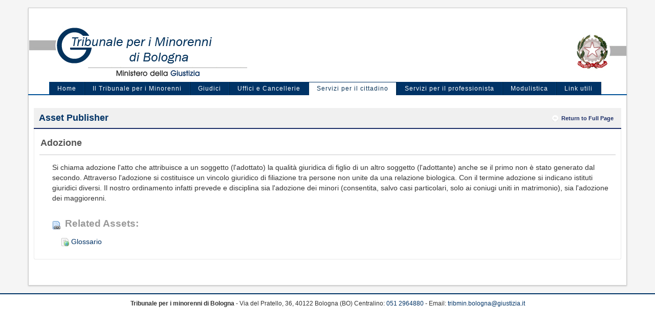

--- FILE ---
content_type: text/html;charset=UTF-8
request_url: https://www.tribmin.bologna.giustizia.it/en_US/glossario?p_p_id=101&p_p_lifecycle=0&p_p_state=maximized&p_p_col_id=column-2&p_p_col_count=1&_101_struts_action=%2Fasset_publisher%2Fview_content&_101_redirect=%2Fen_US%2Fglossario%3Fp_p_id%3D101%26p_p_lifecycle%3D0%26p_p_state%3Dnormal%26p_p_state_rcv%3D1%26_101_struts_action%3D%252Fasset_publisher%252Fview_content%26_101_urlTitle%3Dazione-disciplinare%26_101_redirect%3D%252Fen_US%252Fglossario%253Fp_p_auth%253DsAxRIgI5%2526p_p_id%253D49%2526p_p_lifecycle%253D1%2526p_p_state%253Dnormal%2526p_p_mode%253Dview%2526_49_struts_action%253D%25252Fmy_sites%25252Fview%2526_49_groupId%253D1845777%2526_49_privateLayout%253Dfalse%26_101_type%3Dcontent%26_101_assetEntryId%3D2198965&_101_assetEntryId=2198863&_101_type=content&_101_urlTitle=adozio-2&redirect=%2Fen_US%2Fglossario%3Fp_p_id%3D101%26p_p_lifecycle%3D0%26p_p_state%3Dnormal%26p_p_state_rcv%3D1%26_101_struts_action%3D%252Fasset_publisher%252Fview_content%26_101_urlTitle%3Dazione-disciplinare%26_101_redirect%3D%252Fen_US%252Fglossario%253Fp_p_auth%253DsAxRIgI5%2526p_p_id%253D49%2526p_p_lifecycle%253D1%2526p_p_state%253Dnormal%2526p_p_mode%253Dview%2526_49_struts_action%253D%25252Fmy_sites%25252Fview%2526_49_groupId%253D1845777%2526_49_privateLayout%253Dfalse%26_101_type%3Dcontent%26_101_assetEntryId%3D2198965&inheritRedirect=true
body_size: 6923
content:
<!DOCTYPE html> <!-- megamenu o menu --> <html class="aui ltr cssanimations tribunale-bologna" dir="ltr" lang="en-US" itemscope itemtype="http://schema.org/GovernmentOrganization"> <head> <title>Adozione - Glossario - Tribunale per i minorenni di Bologna</title> <meta name="msvalidate.01" content="178CA5B7881442E68CC42E12DFC2EC29" /> <meta name="google-site-verification" content="DcLC53XY8aEHN9oMCCjYzVQ29vILS1nzPSYZKgMz5KQ" /> <meta name="author" content="Net Service S.p.A."> <meta name="application-name" content="Tribunale per i minorenni di Bologna"> <meta itemprop="description" content=""/> <link itemprop="url" href="https://www.tribmin.bologna.giustizia.it" rel="author"/> <meta name="viewport" content="initial-scale=1.0, width=device-width" /> <meta content="text/html; charset=UTF-8" http-equiv="content-type" /> <meta content="Si chiama adozione l&#039;atto che attribuisce a un soggetto (l&#039;adottato) la qualità giuridica di figlio di un altro soggetto (l&#039;adottante) anche se il primo non è stato generato dal secondo. Attraverso..." lang="it-IT" name="description" /> <link href="https://www.tribmin.bologna.giustizia.it/tribunale-minorenni-theme/images/favicon.ico" rel="Shortcut Icon" /> <link href="https&#x3a;&#x2f;&#x2f;www&#x2e;tribmin&#x2e;bologna&#x2e;giustizia&#x2e;it&#x2f;glossario&#x3f;p_p_id&#x3d;101&#x26;p_p_lifecycle&#x3d;0&#x26;p_p_state&#x3d;maximized&#x26;p_p_col_id&#x3d;column-2&#x26;p_p_col_count&#x3d;1&#x26;_101_struts_action&#x3d;&#x25;2Fasset_publisher&#x25;2Fview_content&#x26;_101_assetEntryId&#x3d;2198863&#x26;_101_type&#x3d;content&#x26;_101_urlTitle&#x3d;adozio-2&#x26;inheritRedirect&#x3d;true" rel="canonical" /> <link href="https&#x3a;&#x2f;&#x2f;www&#x2e;tribmin&#x2e;bologna&#x2e;giustizia&#x2e;it&#x2f;glossario&#x3f;p_p_id&#x3d;101&#x26;p_p_lifecycle&#x3d;0&#x26;p_p_state&#x3d;maximized&#x26;p_p_col_id&#x3d;column-2&#x26;p_p_col_count&#x3d;1&#x26;_101_struts_action&#x3d;&#x25;2Fasset_publisher&#x25;2Fview_content&#x26;_101_assetEntryId&#x3d;2198863&#x26;_101_type&#x3d;content&#x26;_101_urlTitle&#x3d;adozio-2&#x26;inheritRedirect&#x3d;true" hreflang="x-default" rel="alternate" /> <link href="https&#x3a;&#x2f;&#x2f;www&#x2e;tribmin&#x2e;bologna&#x2e;giustizia&#x2e;it&#x2f;glossario&#x3f;p_p_id&#x3d;101&#x26;p_p_lifecycle&#x3d;0&#x26;p_p_state&#x3d;maximized&#x26;p_p_col_id&#x3d;column-2&#x26;p_p_col_count&#x3d;1&#x26;_101_struts_action&#x3d;&#x25;2Fasset_publisher&#x25;2Fview_content&#x26;_101_assetEntryId&#x3d;2198863&#x26;_101_type&#x3d;content&#x26;_101_urlTitle&#x3d;adozio-2&#x26;inheritRedirect&#x3d;true" hreflang="it-IT" rel="alternate" /> <link href="https&#x3a;&#x2f;&#x2f;www&#x2e;tribmin&#x2e;bologna&#x2e;giustizia&#x2e;it&#x2f;en&#x2f;glossario&#x3f;p_p_id&#x3d;101&#x26;p_p_lifecycle&#x3d;0&#x26;p_p_state&#x3d;maximized&#x26;p_p_col_id&#x3d;column-2&#x26;p_p_col_count&#x3d;1&#x26;_101_struts_action&#x3d;&#x25;2Fasset_publisher&#x25;2Fview_content&#x26;_101_assetEntryId&#x3d;2198863&#x26;_101_type&#x3d;content&#x26;_101_urlTitle&#x3d;adozio-2&#x26;inheritRedirect&#x3d;true" hreflang="en-US" rel="alternate" /> <link class="lfr-css-file" href="https&#x3a;&#x2f;&#x2f;www&#x2e;tribmin&#x2e;bologna&#x2e;giustizia&#x2e;it&#x2f;tribunale-minorenni-theme&#x2f;css&#x2f;aui&#x2e;css&#x3f;browserId&#x3d;other&#x26;themeId&#x3d;tribunaleminorenni_WAR_tribunaleminorennitheme&#x26;minifierType&#x3d;css&#x26;languageId&#x3d;en_US&#x26;b&#x3d;6204&#x26;t&#x3d;1551962877000" rel="stylesheet" type="text/css" /> <link href="&#x2f;html&#x2f;css&#x2f;main&#x2e;css&#x3f;browserId&#x3d;other&#x26;themeId&#x3d;tribunaleminorenni_WAR_tribunaleminorennitheme&#x26;minifierType&#x3d;css&#x26;languageId&#x3d;en_US&#x26;b&#x3d;6204&#x26;t&#x3d;1447943090000" rel="stylesheet" type="text/css" /> <link href="https://www.tribmin.bologna.giustizia.it/html/portlet/journal_content/css/main.css?browserId=other&amp;themeId=tribunaleminorenni_WAR_tribunaleminorennitheme&amp;minifierType=css&amp;languageId=en_US&amp;b=6204&amp;t=1736928340000" rel="stylesheet" type="text/css" /> <link href="https://www.tribmin.bologna.giustizia.it/notifications-portlet/notifications/css/main.css?browserId=other&amp;themeId=tribunaleminorenni_WAR_tribunaleminorennitheme&amp;minifierType=css&amp;languageId=en_US&amp;b=6204&amp;t=1736928304000" rel="stylesheet" type="text/css" /> <link href="https://www.tribmin.bologna.giustizia.it/html/portlet/asset_publisher/css/main.css?browserId=other&amp;themeId=tribunaleminorenni_WAR_tribunaleminorennitheme&amp;minifierType=css&amp;languageId=en_US&amp;b=6204&amp;t=1736928340000" rel="stylesheet" type="text/css" /> <script type="text/javascript">var Liferay={Browser:{acceptsGzip:function(){return true},getMajorVersion:function(){return 131},getRevision:function(){return"537.36"},getVersion:function(){return"131.0"},isAir:function(){return false},isChrome:function(){return true},isFirefox:function(){return false},isGecko:function(){return true},isIe:function(){return false},isIphone:function(){return false},isLinux:function(){return false},isMac:function(){return true},isMobile:function(){return false},isMozilla:function(){return false},isOpera:function(){return false},isRtf:function(){return true},isSafari:function(){return true},isSun:function(){return false},isWap:function(){return false},isWapXhtml:function(){return false},isWebKit:function(){return true},isWindows:function(){return false},isWml:function(){return false}},Data:{NAV_SELECTOR:"#navigation",isCustomizationView:function(){return false},notices:[null]},ThemeDisplay:{getLayoutId:function(){return"30"},getLayoutURL:function(){return"https://www.tribmin.bologna.giustizia.it/en_US/glossario"},getParentLayoutId:function(){return"5"},isPrivateLayout:function(){return"false"},isVirtualLayout:function(){return false},getBCP47LanguageId:function(){return"en-US"},getCDNBaseURL:function(){return"https://www.tribmin.bologna.giustizia.it"},getCDNDynamicResourcesHost:function(){return""},getCDNHost:function(){return""},getCompanyId:function(){return"642546"},getCompanyGroupId:function(){return"642585"},getDefaultLanguageId:function(){return"it_IT"},getDoAsUserIdEncoded:function(){return""},getLanguageId:function(){return"en_US"},getParentGroupId:function(){return"1845777"},getPathContext:function(){return""},getPathImage:function(){return"/image"},getPathJavaScript:function(){return"/html/js"},getPathMain:function(){return"/en_US/c"},getPathThemeImages:function(){return"https://www.tribmin.bologna.giustizia.it/tribunale-minorenni-theme/images"},getPathThemeRoot:function(){return"/tribunale-minorenni-theme"},getPlid:function(){return"1845844"},getPortalURL:function(){return"https://www.tribmin.bologna.giustizia.it"},getPortletSetupShowBordersDefault:function(){return true},getScopeGroupId:function(){return"1845777"},getScopeGroupIdOrLiveGroupId:function(){return"1845777"},getSessionId:function(){return""},getSiteGroupId:function(){return"1845777"},getURLControlPanel:function(){return"/en_US/group/control_panel?refererPlid=1845844"},getURLHome:function(){return"https\x3a\x2f\x2fwww\x2etribmin\x2ebologna\x2egiustizia\x2eit\x2f"},getUserId:function(){return"642549"},getUserName:function(){return""},isAddSessionIdToURL:function(){return false},isFreeformLayout:function(){return false},isImpersonated:function(){return false},isSignedIn:function(){return false},isStateExclusive:function(){return false},isStateMaximized:function(){return true},isStatePopUp:function(){return false}},PropsValues:{NTLM_AUTH_ENABLED:false}};var themeDisplay=Liferay.ThemeDisplay;Liferay.AUI={getAvailableLangPath:function(){return"available_languages.jsp?browserId=other&themeId=tribunaleminorenni_WAR_tribunaleminorennitheme&colorSchemeId=01&minifierType=js&languageId=en_US&b=6204&t=1447943730000"},getCombine:function(){return true},getComboPath:function(){return"/combo/?browserId=other&minifierType=&languageId=en_US&b=6204&t=1447943730000&"},getFilter:function(){return"min"},getJavaScriptRootPath:function(){return"/html/js"},getLangPath:function(){return"aui_lang.jsp?browserId=other&themeId=tribunaleminorenni_WAR_tribunaleminorennitheme&colorSchemeId=01&minifierType=js&languageId=en_US&b=6204&t=1447943730000"},getStaticResourceURLParams:function(){return"?browserId=other&minifierType=&languageId=en_US&b=6204&t=1447943730000"}};Liferay.authToken="Y5txwRdW";Liferay.currentURL="\x2fen_US\x2fglossario\x3fp_p_id\x3d101\x26p_p_lifecycle\x3d0\x26p_p_state\x3dmaximized\x26p_p_col_id\x3dcolumn-2\x26p_p_col_count\x3d1\x26_101_struts_action\x3d\x252Fasset_publisher\x252Fview_content\x26_101_redirect\x3d\x252Fen_US\x252Fglossario\x253Fp_p_id\x253D101\x2526p_p_lifecycle\x253D0\x2526p_p_state\x253Dnormal\x2526p_p_state_rcv\x253D1\x2526_101_struts_action\x253D\x25252Fasset_publisher\x25252Fview_content\x2526_101_urlTitle\x253Dazione-disciplinare\x2526_101_redirect\x253D\x25252Fen_US\x25252Fglossario\x25253Fp_p_auth\x25253DsAxRIgI5\x252526p_p_id\x25253D49\x252526p_p_lifecycle\x25253D1\x252526p_p_state\x25253Dnormal\x252526p_p_mode\x25253Dview\x252526_49_struts_action\x25253D\x2525252Fmy_sites\x2525252Fview\x252526_49_groupId\x25253D1845777\x252526_49_privateLayout\x25253Dfalse\x2526_101_type\x253Dcontent\x2526_101_assetEntryId\x253D2198965\x26_101_assetEntryId\x3d2198863\x26_101_type\x3dcontent\x26_101_urlTitle\x3dadozio-2\x26redirect\x3d\x252Fen_US\x252Fglossario\x253Fp_p_id\x253D101\x2526p_p_lifecycle\x253D0\x2526p_p_state\x253Dnormal\x2526p_p_state_rcv\x253D1\x2526_101_struts_action\x253D\x25252Fasset_publisher\x25252Fview_content\x2526_101_urlTitle\x253Dazione-disciplinare\x2526_101_redirect\x253D\x25252Fen_US\x25252Fglossario\x25253Fp_p_auth\x25253DsAxRIgI5\x252526p_p_id\x25253D49\x252526p_p_lifecycle\x25253D1\x252526p_p_state\x25253Dnormal\x252526p_p_mode\x25253Dview\x252526_49_struts_action\x25253D\x2525252Fmy_sites\x2525252Fview\x252526_49_groupId\x25253D1845777\x252526_49_privateLayout\x25253Dfalse\x2526_101_type\x253Dcontent\x2526_101_assetEntryId\x253D2198965\x26inheritRedirect\x3dtrue";Liferay.currentURLEncoded="%2Fen_US%2Fglossario%3Fp_p_id%3D101%26p_p_lifecycle%3D0%26p_p_state%3Dmaximized%26p_p_col_id%3Dcolumn-2%26p_p_col_count%3D1%26_101_struts_action%3D%252Fasset_publisher%252Fview_content%26_101_redirect%3D%252Fen_US%252Fglossario%253Fp_p_id%253D101%2526p_p_lifecycle%253D0%2526p_p_state%253Dnormal%2526p_p_state_rcv%253D1%2526_101_struts_action%253D%25252Fasset_publisher%25252Fview_content%2526_101_urlTitle%253Dazione-disciplinare%2526_101_redirect%253D%25252Fen_US%25252Fglossario%25253Fp_p_auth%25253DsAxRIgI5%252526p_p_id%25253D49%252526p_p_lifecycle%25253D1%252526p_p_state%25253Dnormal%252526p_p_mode%25253Dview%252526_49_struts_action%25253D%2525252Fmy_sites%2525252Fview%252526_49_groupId%25253D1845777%252526_49_privateLayout%25253Dfalse%2526_101_type%253Dcontent%2526_101_assetEntryId%253D2198965%26_101_assetEntryId%3D2198863%26_101_type%3Dcontent%26_101_urlTitle%3Dadozio-2%26redirect%3D%252Fen_US%252Fglossario%253Fp_p_id%253D101%2526p_p_lifecycle%253D0%2526p_p_state%253Dnormal%2526p_p_state_rcv%253D1%2526_101_struts_action%253D%25252Fasset_publisher%25252Fview_content%2526_101_urlTitle%253Dazione-disciplinare%2526_101_redirect%253D%25252Fen_US%25252Fglossario%25253Fp_p_auth%25253DsAxRIgI5%252526p_p_id%25253D49%252526p_p_lifecycle%25253D1%252526p_p_state%25253Dnormal%252526p_p_mode%25253Dview%252526_49_struts_action%25253D%2525252Fmy_sites%2525252Fview%252526_49_groupId%25253D1845777%252526_49_privateLayout%25253Dfalse%2526_101_type%253Dcontent%2526_101_assetEntryId%253D2198965%26inheritRedirect%3Dtrue";</script> <script src="/html/js/barebone.jsp?browserId=other&amp;themeId=tribunaleminorenni_WAR_tribunaleminorennitheme&amp;colorSchemeId=01&amp;minifierType=js&amp;minifierBundleId=javascript.barebone.files&amp;languageId=en_US&amp;b=6204&amp;t=1447943730000" type="text/javascript"></script> <script type="text/javascript"></script> <script type="text/javascript">(function(d,e,j,h,f,c,b){d.GoogleAnalyticsObject=f;d[f]=d[f]||function(){var a=d[f].q||[];d[f].q=a;(d[f].q).push(arguments)};d[f].l=1*new Date();c=e.createElement(j);b=e.getElementsByTagName(j)[0];c.async=1;c.src=h;b.parentNode.insertBefore(c,b)})(window,document,"script","//www.google-analytics.com/analytics.js","ga");ga("create","UA-57585227-2","auto");ga("send","pageview");</script> <link class="lfr-css-file" href="https&#x3a;&#x2f;&#x2f;www&#x2e;tribmin&#x2e;bologna&#x2e;giustizia&#x2e;it&#x2f;tribunale-minorenni-theme&#x2f;css&#x2f;main&#x2e;css&#x3f;browserId&#x3d;other&#x26;themeId&#x3d;tribunaleminorenni_WAR_tribunaleminorennitheme&#x26;minifierType&#x3d;css&#x26;languageId&#x3d;en_US&#x26;b&#x3d;6204&#x26;t&#x3d;1551962877000" rel="stylesheet" type="text/css" /> <style type="text/css">.columns-max .portlet-asset-publisher .header-back-to{display:none}.columns-max .portlet-topper .portlet-topper-toolbar .portlet-icon-back{color:#1d2f68!important}</style> <style type="text/css">#p_p_id_56_INSTANCE_4mftzllrBOtj_ .portlet{border-width:;border-style:}#portlet_56_INSTANCE_4mftzllrBOtj .header-back-to{display:none}</style> <link rel="Shortcut Icon" href="https://www.tribmin.bologna.giustizia.it/tribunale-minorenni-theme/images/favicon.ico" /> </head> <body class="sticky-header-on default yui3-skin-sam controls-visible page-maximized signed-out public-page site dockbar-split"> <!--[if lt IE 11]> <p class="chromeframe">Stai utilizzando un browser <strong>obsoleto</strong>. Ti preghiamo di <a href="http://browsehappy.com/">aggiornare questo browser</a> per una migliore visualizzazione.</p> <![endif]--> <a href="#main-content" id="skip-to-content">Skip to Content</a> <div id="wrapper" class="container"> <header id="banner" role="banner"><!-- class="sticky-header animate-onscroll" --> <div id="main-header"> <div id="heading" class="row-fluid"> <div class="span6"> <h1 class="site-title"> <a itemprop="url" class="logo custom-logo" href="https://www.tribmin.bologna.giustizia.it/en_US/glossario?p_p_auth=g1d3BoNO&amp;p_p_id=49&amp;p_p_lifecycle=1&amp;p_p_state=normal&amp;p_p_mode=view&amp;_49_struts_action=%2Fmy_sites%2Fview&amp;_49_groupId=1845777&amp;_49_privateLayout=false" title="Go to Tribunale per i minorenni di Bologna"> <img class="logo" alt="Tribunale per i minorenni di Bologna" src="/image/layout_set_logo?img_id=2446240&amp;t=1762017717624" /> <span itemprop="name" class="site-name" title="Go to Tribunale per i minorenni di Bologna"> Tribunale per i minorenni di Bologna </span> </a> </h1> </div> <div class="span6"> <img class="logo-group" alt="Tribunale per i minorenni di Bologna" src="https://www.tribmin.bologna.giustizia.it/tribunale-minorenni-theme/images/stemma_italia.jpg" /> </div> <h2 class="page-title"> <span>Adozione - Glossario</span> </h2> </div> </div> <nav class="sort-pages modify-pages yamm navbar site-navigation " id="navigation" role="navigation"> <div class="navbar-inner"> <div class="container"> <a class="btn btn-navbar" data-toggle="collapse" data-target=".nav-collapse"> <i class="fa fa-bars"></i> </a> <div class="nav-collapse collapse"> <ul id="navigation-list" aria-label="Site Pages" class="nav" role="menubar"> <!-- @description: Menu avanzato con megamenu, campi personalizzati e webcontent @author: Mustapha; @nav: Menu principale visibile. Primo Livello di Navigazione. --> <li class="lfr-nav-item ns ns-menu" id="layout_1" role="presentation"> <a aria-labelledby="layout_1" href="https&#x3a;&#x2f;&#x2f;www&#x2e;tribmin&#x2e;bologna&#x2e;giustizia&#x2e;it&#x2f;en_US&#x2f;home" role="menuitem"> Home </a> </li> <li class="lfr-nav-item ns ns-menu" id="layout_2" role="presentation"> <a aria-labelledby="layout_2" href="https&#x3a;&#x2f;&#x2f;www&#x2e;tribmin&#x2e;bologna&#x2e;giustizia&#x2e;it&#x2f;en_US&#x2f;il-tribunale-per-i-minorenni" role="menuitem"> Il Tribunale per i Minorenni </a> </li> <li class="lfr-nav-item ns ns-menu" id="layout_3" role="presentation"> <a aria-labelledby="layout_3" href="https&#x3a;&#x2f;&#x2f;www&#x2e;tribmin&#x2e;bologna&#x2e;giustizia&#x2e;it&#x2f;en_US&#x2f;giudici" role="menuitem"> Giudici </a> </li> <li class="lfr-nav-item ns ns-menu" id="layout_4" role="presentation"> <a aria-labelledby="layout_4" href="https&#x3a;&#x2f;&#x2f;www&#x2e;tribmin&#x2e;bologna&#x2e;giustizia&#x2e;it&#x2f;en_US&#x2f;uffici-e-cancellerie" role="menuitem"> Uffici e Cancellerie </a> </li> <li class="lfr-nav-item selected active ns ns-menu" id="layout_5" role="presentation"> <a aria-labelledby="layout_5" href="https&#x3a;&#x2f;&#x2f;www&#x2e;tribmin&#x2e;bologna&#x2e;giustizia&#x2e;it&#x2f;en_US&#x2f;servizi-per-il-cittadino" role="menuitem"> Servizi per il cittadino </a> </li> <li class="lfr-nav-item ns ns-menu" id="layout_6" role="presentation"> <a aria-labelledby="layout_6" href="https&#x3a;&#x2f;&#x2f;www&#x2e;tribmin&#x2e;bologna&#x2e;giustizia&#x2e;it&#x2f;en_US&#x2f;servizi-per-il-professionista" role="menuitem"> Servizi per il professionista </a> </li> <li class="lfr-nav-item ns ns-menu" id="layout_7" role="presentation"> <a aria-labelledby="layout_7" href="https&#x3a;&#x2f;&#x2f;www&#x2e;tribmin&#x2e;bologna&#x2e;giustizia&#x2e;it&#x2f;en_US&#x2f;modulistica" role="menuitem"> Modulistica </a> </li> <li class="lfr-nav-item ns ns-menu" id="layout_8" role="presentation"> <a aria-labelledby="layout_8" href="https&#x3a;&#x2f;&#x2f;www&#x2e;tribmin&#x2e;bologna&#x2e;giustizia&#x2e;it&#x2f;en_US&#x2f;link-utili" role="menuitem"> Link utili </a> </li> </ul> </div> </div> </div> </nav> <script>Liferay.Data.NAV_LIST_SELECTOR=".navbar-inner .nav-collapse > ul";</script></header> <div id="content"> <div class="columns-max" id="main-content" role="main"> <div class="portlet-layout row-fluid"> <div class="portlet-column portlet-column-only span12" id="column-1"> <div class="portlet-boundary portlet-boundary_101_ portlet-static portlet-static-end portlet-asset-publisher " id="p_p_id_101_" > <span id="p_101"></span> <section class="portlet" id="portlet_101"> <header class="portlet-topper"> <h2 class="portlet-title"> <span class="" onmouseover="Liferay.Portal.ToolTip.show(this, 'Asset\x20Publisher')" > <img id="ctvk_null_null" src="https://www.tribmin.bologna.giustizia.it/tribunale-minorenni-theme/images/spacer.png" alt="" style="background-image: url('https://www.tribmin.bologna.giustizia.it/sprite/html/icons/_sprite.png'); background-position: 50% -112px; background-repeat: no-repeat; height: 16px; width: 16px;" /> <span class="taglib-text hide-accessible">Asset Publisher</span> </span> <span class="portlet-title-text">Asset Publisher</span> </h2> <div class="portlet-topper-toolbar" id="portlet-topper-toolbar_101"> <a href="https&#x3a;&#x2f;&#x2f;www&#x2e;tribmin&#x2e;bologna&#x2e;giustizia&#x2e;it&#x2f;en_US&#x2f;glossario&#x3f;p_p_id&#x3d;101&#x26;p_p_lifecycle&#x3d;0&#x26;p_p_state&#x3d;normal&#x26;p_p_state_rcv&#x3d;1&#x26;_101_struts_action&#x3d;&#x25;2Fasset_publisher&#x25;2Fview_content&#x26;_101_urlTitle&#x3d;adozio-2&#x26;_101_redirect&#x3d;&#x25;2Fen_US&#x25;2Fglossario&#x25;3Fp_p_id&#x25;3D101&#x25;26p_p_lifecycle&#x25;3D0&#x25;26p_p_state&#x25;3Dnormal&#x25;26p_p_state_rcv&#x25;3D1&#x25;26_101_struts_action&#x25;3D&#x25;252Fasset_publisher&#x25;252Fview_content&#x25;26_101_urlTitle&#x25;3Dazione-disciplinare&#x25;26_101_redirect&#x25;3D&#x25;252Fen_US&#x25;252Fglossario&#x25;253Fp_p_auth&#x25;253DsAxRIgI5&#x25;2526p_p_id&#x25;253D49&#x25;2526p_p_lifecycle&#x25;253D1&#x25;2526p_p_state&#x25;253Dnormal&#x25;2526p_p_mode&#x25;253Dview&#x25;2526_49_struts_action&#x25;253D&#x25;25252Fmy_sites&#x25;25252Fview&#x25;2526_49_groupId&#x25;253D1845777&#x25;2526_49_privateLayout&#x25;253Dfalse&#x25;26_101_type&#x25;3Dcontent&#x25;26_101_assetEntryId&#x25;3D2198965&#x26;_101_type&#x3d;content&#x26;_101_assetEntryId&#x3d;2198863" class="portlet-icon-back">Return to Full Page</a> </div> </header> <div class="portlet-content"> <div class=" portlet-content-container" style=""> <div class="portlet-body"> <div> <div class="taglib-header "> <span class="header-back-to"> <a class="icon-circle-arrow-left previous-level" href="&#x2f;en_US&#x2f;glossario&#x3f;p_p_id&#x3d;101&#x26;p_p_lifecycle&#x3d;0&#x26;p_p_state&#x3d;normal&#x26;p_p_state_rcv&#x3d;1&#x26;_101_struts_action&#x3d;&#x25;2Fasset_publisher&#x25;2Fview_content&#x26;_101_urlTitle&#x3d;azione-disciplinare&#x26;_101_redirect&#x3d;&#x25;2Fen_US&#x25;2Fglossario&#x25;3Fp_p_auth&#x25;3DsAxRIgI5&#x25;26p_p_id&#x25;3D49&#x25;26p_p_lifecycle&#x25;3D1&#x25;26p_p_state&#x25;3Dnormal&#x25;26p_p_mode&#x25;3Dview&#x25;26_49_struts_action&#x25;3D&#x25;252Fmy_sites&#x25;252Fview&#x25;26_49_groupId&#x25;3D1845777&#x25;26_49_privateLayout&#x25;3Dfalse&#x26;_101_type&#x3d;content&#x26;_101_assetEntryId&#x3d;2198965" id="_101_TabsBack" title="Back"> <span class="helper-hidden-accessible"> Back </span> </a> </span> <h3 class="header-title"> <span> Adozione </span> </h3> </div> <div class="asset-full-content show-asset-title"> <div class="asset-content" id="_101_2198863"> <div class="journal-content-article"> Si chiama adozione l'atto che attribuisce a un soggetto (l'adottato) la qualità giuridica di figlio di un altro soggetto (l'adottante) anche se il primo non è stato generato dal secondo. Attraverso l'adozione si costituisce un vincolo giuridico di filiazione tra persone non unite da una relazione biologica. Con il termine adozione si indicano istituti giuridici diversi. Il nostro ordinamento infatti prevede e disciplina sia l'adozione dei minori (consentita, salvo casi particolari, solo ai coniugi uniti in matrimonio), sia l'adozione dei maggiorenni. </div> <div class="taglib-social-bookmarks" id="ykmt_null_null_socialBookmarks"> <ul class="unstyled"> <li class="taglib-social-bookmark-twitter"> <a class="twitter-share-button" data-count="horizontal" data-lang="English" data-text="Adozione" data-url="https://www.tribmin.bologna.giustizia.it/glossario?p_p_id=101&p_p_lifecycle=0&p_p_state=maximized&p_p_mode=view&_101_struts_action=%2Fasset_publisher%2Fview_content&_101_type=content&_101_viewMode=view&_101_urlTitle=adozio-2" href="http://twitter.com/share">Tweet</a> </li> <li class="taglib-social-bookmark-facebook"> <div id="fb-root"></div> <div class="fb-like" data-font="" data-height="20" data-href="https://www.tribmin.bologna.giustizia.it/glossario?p_p_id=101&p_p_lifecycle=0&p_p_state=maximized&p_p_mode=view&_101_struts_action=%2Fasset_publisher%2Fview_content&_101_type=content&_101_viewMode=view&_101_urlTitle=adozio-2" data-layout="button_count" data-send="false" data-show_faces="true" > </div> </li> <li class="taglib-social-bookmark-plusone"> <g:plusone count="true" href="https://www.tribmin.bologna.giustizia.it/glossario?p_p_id=101&p_p_lifecycle=0&p_p_state=maximized&p_p_mode=view&_101_struts_action=%2Fasset_publisher%2Fview_content&_101_type=content&_101_viewMode=view&_101_urlTitle=adozio-2" size="medium" > </g:plusone> </li> </ul> </div> <br /> <div class="taglib-asset-links"> <h2 class="asset-links-title">Related Assets:</h2> <ul class="asset-links-list"> <li class="asset-links-list-item"> <span class="" > <a href="https&#x3a;&#x2f;&#x2f;www&#x2e;tribmin&#x2e;bologna&#x2e;giustizia&#x2e;it&#x2f;en_US&#x2f;glossario&#x3f;inheritRedirect&#x3d;true" target="_self" class=" taglib-icon" id="_101_rjus_null_null" > <img id="rjus_null_null" src="https://www.tribmin.bologna.giustizia.it/tribunale-minorenni-theme/images/spacer.png" alt="" style="background-image: url('https://www.tribmin.bologna.giustizia.it/tribunale-minorenni-theme/sprite/images/common/_sprite.png'); background-position: 50% -801px; background-repeat: no-repeat; height: 16px; width: 16px;" /> <span class="taglib-text ">Glossario</span> </a> </span> </li> </ul> </div> </div> <div class="asset-metadata"> </div> </div> </div> </div> </div> </div> </section> </div> </div> </div> </div> <form action="#" id="hrefFm" method="post" name="hrefFm"> <span></span> </form> </div> </div> <div class="clear"></div> <footer id="footer" role="contentinfo"> <div class="footer_addresses" itemprop="address" itemscope itemtype="http://schema.org/PostalAddress"> <div class="container"> <div class="row-fluid"> <div class="span12"> <p> <strong itemprop="name">Tribunale per i minorenni di Bologna</strong> <span itemprop="address" itemscope itemtype="http://schema.org/PostalAddress"> - <span itemprop="streetAddress">Via del Pratello, 36, 40122 Bologna (BO)</span> </span> Centralino: <a itemprop="telephone" href="tel:+39051554660">051 2964880</a> - Email: <a itemprop="email" href="mailto:tribmin.bologna@giustizia.it?Subject=Richiesta%20informazioni" target="_blank">tribmin.bologna@giustizia.it</a> <br/> </p> </div> </div> </div> </div> </footer> <script type="text/javascript" src="/html/inordine/js/common-inordine.js??tist=201903141442"></script> <script type="text/javascript" src="/html/inordine/js/formatter-inordine.js??tist=201903141442"></script> <script type="text/javascript" src="/html/inordine/js/validator-inordine.js??tist=201903141442"></script> <script type="text/javascript" src="/html/inordine/albo/js/function-albo.js??tist=201903141442"></script> <script type="text/javascript" src="/html/inordine/albo/js/documentReady-albo.js??tist=201903141442"></script> <script type="text/javascript" src="/html/inordine/anag/js/function-anag.js??tist=201903141442"></script> <script type="text/javascript" src="/html/inordine/anag/js/documentReady-anag.js??tist=201903141442"></script> <script type="text/javascript" src="/html/inordine/activiti/js/function-gestioneStrumenti.js??tist=201903141442"></script> <script type="text/javascript" src="/html/inordine/activiti/js/documentReady-gestioneStrumenti.js??tist=201903141442"></script> <script type="text/javascript" src="/html/inordine/pratiche/js/function-pratiche.js??tist=201903141442"></script> <script type="text/javascript" src="/html/inordine/pratiche/js/documentReady-pratiche.js??tist=201903141442"></script> <script type="text/javascript" src="/html/inordine/consiglio/js/function-consiglio.js??tist=201903141442"></script> <script type="text/javascript" src="/html/inordine/consiglio/js/documentReady-consiglio.js??tist=201903141442"></script> <script src="https://www.tribmin.bologna.giustizia.it/notifications-portlet/notifications/js/main.js?browserId=other&amp;minifierType=js&amp;languageId=en_US&amp;b=6204&amp;t=1736928304000" type="text/javascript"></script> <script type="text/javascript">Liferay.Util.addInputFocus();</script> <script type="text/javascript">Liferay.Portlet.onLoad({canEditTitle:false,columnPos:0,isStatic:"end",namespacedId:"p_p_id_101_",portletId:"101",refreshURL:"\x2fen_US\x2fc\x2fportal\x2frender_portlet\x3fp_l_id\x3d1845844\x26p_p_id\x3d101\x26p_p_lifecycle\x3d0\x26p_t_lifecycle\x3d0\x26p_p_state\x3dmaximized\x26p_p_mode\x3dview\x26p_p_col_id\x3dnull\x26p_p_col_pos\x3dnull\x26p_p_col_count\x3dnull\x26p_p_static\x3d1\x26p_p_isolated\x3d1\x26currentURL\x3d\x252Fen_US\x252Fglossario\x253Fp_p_id\x253D101\x2526p_p_lifecycle\x253D0\x2526p_p_state\x253Dmaximized\x2526p_p_col_id\x253Dcolumn-2\x2526p_p_col_count\x253D1\x2526_101_struts_action\x253D\x25252Fasset_publisher\x25252Fview_content\x2526_101_redirect\x253D\x25252Fen_US\x25252Fglossario\x25253Fp_p_id\x25253D101\x252526p_p_lifecycle\x25253D0\x252526p_p_state\x25253Dnormal\x252526p_p_state_rcv\x25253D1\x252526_101_struts_action\x25253D\x2525252Fasset_publisher\x2525252Fview_content\x252526_101_urlTitle\x25253Dazione-disciplinare\x252526_101_redirect\x25253D\x2525252Fen_US\x2525252Fglossario\x2525253Fp_p_auth\x2525253DsAxRIgI5\x25252526p_p_id\x2525253D49\x25252526p_p_lifecycle\x2525253D1\x25252526p_p_state\x2525253Dnormal\x25252526p_p_mode\x2525253Dview\x25252526_49_struts_action\x2525253D\x252525252Fmy_sites\x252525252Fview\x25252526_49_groupId\x2525253D1845777\x25252526_49_privateLayout\x2525253Dfalse\x252526_101_type\x25253Dcontent\x252526_101_assetEntryId\x25253D2198965\x2526_101_assetEntryId\x253D2198863\x2526_101_type\x253Dcontent\x2526_101_urlTitle\x253Dadozio-2\x2526redirect\x253D\x25252Fen_US\x25252Fglossario\x25253Fp_p_id\x25253D101\x252526p_p_lifecycle\x25253D0\x252526p_p_state\x25253Dnormal\x252526p_p_state_rcv\x25253D1\x252526_101_struts_action\x25253D\x2525252Fasset_publisher\x2525252Fview_content\x252526_101_urlTitle\x25253Dazione-disciplinare\x252526_101_redirect\x25253D\x2525252Fen_US\x2525252Fglossario\x2525253Fp_p_auth\x2525253DsAxRIgI5\x25252526p_p_id\x2525253D49\x25252526p_p_lifecycle\x2525253D1\x25252526p_p_state\x2525253Dnormal\x25252526p_p_mode\x2525253Dview\x25252526_49_struts_action\x2525253D\x252525252Fmy_sites\x252525252Fview\x25252526_49_groupId\x2525253D1845777\x25252526_49_privateLayout\x2525253Dfalse\x252526_101_type\x25253Dcontent\x252526_101_assetEntryId\x25253D2198965\x2526inheritRedirect\x253Dtrue\x26_101_urlTitle\x3dadozio-2\x26inheritRedirect\x3dtrue\x26_101_assetEntryId\x3d2198863\x26_101_struts_action\x3d\x252Fasset_publisher\x252Fview_content\x26redirect\x3d\x252Fen_US\x252Fglossario\x253Fp_p_id\x253D101\x2526p_p_lifecycle\x253D0\x2526p_p_state\x253Dnormal\x2526p_p_state_rcv\x253D1\x2526_101_struts_action\x253D\x25252Fasset_publisher\x25252Fview_content\x2526_101_urlTitle\x253Dazione-disciplinare\x2526_101_redirect\x253D\x25252Fen_US\x25252Fglossario\x25253Fp_p_auth\x25253DsAxRIgI5\x252526p_p_id\x25253D49\x252526p_p_lifecycle\x25253D1\x252526p_p_state\x25253Dnormal\x252526p_p_mode\x25253Dview\x252526_49_struts_action\x25253D\x2525252Fmy_sites\x2525252Fview\x252526_49_groupId\x25253D1845777\x252526_49_privateLayout\x25253Dfalse\x2526_101_type\x253Dcontent\x2526_101_assetEntryId\x253D2198965\x26_101_redirect\x3d\x252Fen_US\x252Fglossario\x253Fp_p_id\x253D101\x2526p_p_lifecycle\x253D0\x2526p_p_state\x253Dnormal\x2526p_p_state_rcv\x253D1\x2526_101_struts_action\x253D\x25252Fasset_publisher\x25252Fview_content\x2526_101_urlTitle\x253Dazione-disciplinare\x2526_101_redirect\x253D\x25252Fen_US\x25252Fglossario\x25253Fp_p_auth\x25253DsAxRIgI5\x252526p_p_id\x25253D49\x252526p_p_lifecycle\x25253D1\x252526p_p_state\x25253Dnormal\x252526p_p_mode\x25253Dview\x252526_49_struts_action\x25253D\x2525252Fmy_sites\x2525252Fview\x252526_49_groupId\x25253D1845777\x252526_49_privateLayout\x25253Dfalse\x2526_101_type\x253Dcontent\x2526_101_assetEntryId\x253D2198965\x26_101_type\x3dcontent"});AUI().use("aui-base","liferay-icon","liferay-menu","liferay-notice","liferay-poller","liferay-session",function(a){(function(){Liferay.Util.addInputType();Liferay.Portlet.ready(function(b,c){Liferay.Util.addInputType(c)});if(a.UA.mobile){Liferay.Util.addInputCancel()}})();(function(){new Liferay.Menu();var b=Liferay.Data.notices;for(var c=1;c<b.length;c++){new Liferay.Notice(b[c])}})();(function(){Liferay.Session=new Liferay.SessionBase({autoExtend:true,sessionLength:30,redirectOnExpire:false,redirectUrl:"https\x3a\x2f\x2fwww\x2etribmin\x2ebologna\x2egiustizia\x2eit\x2f",warningLength:1})})();(function(){Liferay.Icon.register({forcePost:true,id:"_101_rjus_null_null",useDialog:false})})()});</script> <script type="text/javascript">window.___gcfg={lang:"en-US"};(function(){var a=document.createElement("script");a.async=true;a.type="text/javascript";a.src="https://apis.google.com/js/plusone.js";var b=document.getElementsByTagName("script")[0];b.parentNode.insertBefore(a,b)})();</script> <script src="https://connect.facebook.net/en_US/all.js#xfbml=1"></script> <script src="https://platform.twitter.com/widgets.js" type="text/javascript"></script> <script src="https://www.tribmin.bologna.giustizia.it/tribunale-minorenni-theme/js/main.js?browserId=other&amp;minifierType=js&amp;languageId=en_US&amp;b=6204&amp;t=1551962877000" type="text/javascript"></script> <script type="text/javascript"></script> <div id="dialog"></div> </body> </html> 

--- FILE ---
content_type: text/html; charset=utf-8
request_url: https://accounts.google.com/o/oauth2/postmessageRelay?parent=https%3A%2F%2Fwww.tribmin.bologna.giustizia.it&jsh=m%3B%2F_%2Fscs%2Fabc-static%2F_%2Fjs%2Fk%3Dgapi.lb.en.2kN9-TZiXrM.O%2Fd%3D1%2Frs%3DAHpOoo_B4hu0FeWRuWHfxnZ3V0WubwN7Qw%2Fm%3D__features__
body_size: 163
content:
<!DOCTYPE html><html><head><title></title><meta http-equiv="content-type" content="text/html; charset=utf-8"><meta http-equiv="X-UA-Compatible" content="IE=edge"><meta name="viewport" content="width=device-width, initial-scale=1, minimum-scale=1, maximum-scale=1, user-scalable=0"><script src='https://ssl.gstatic.com/accounts/o/2580342461-postmessagerelay.js' nonce="n1Z2qzEbZ8dIXAG92LUxyA"></script></head><body><script type="text/javascript" src="https://apis.google.com/js/rpc:shindig_random.js?onload=init" nonce="n1Z2qzEbZ8dIXAG92LUxyA"></script></body></html>

--- FILE ---
content_type: text/javascript
request_url: https://www.tribmin.bologna.giustizia.it/html/js/liferay/available_languages.jsp?browserId=other&themeId=tribunaleminorenni_WAR_tribunaleminorennitheme&colorSchemeId=01&minifierType=js&languageId=en_US&b=6204&t=1447943730000
body_size: 236
content:











AUI.add(
	'portal-available-languages',
	function(A) {
		var available = {};

		var direction = {};

		

			available['it_IT'] = 'Italian (Italy)';
			direction['it_IT'] = 'ltr';

		

			available['en_US'] = 'English (United States)';
			direction['en_US'] = 'ltr';

		

		Liferay.Language.available = available;
		Liferay.Language.direction = direction;
	},
	'',
	{
		requires: ['liferay-language']
	}
);